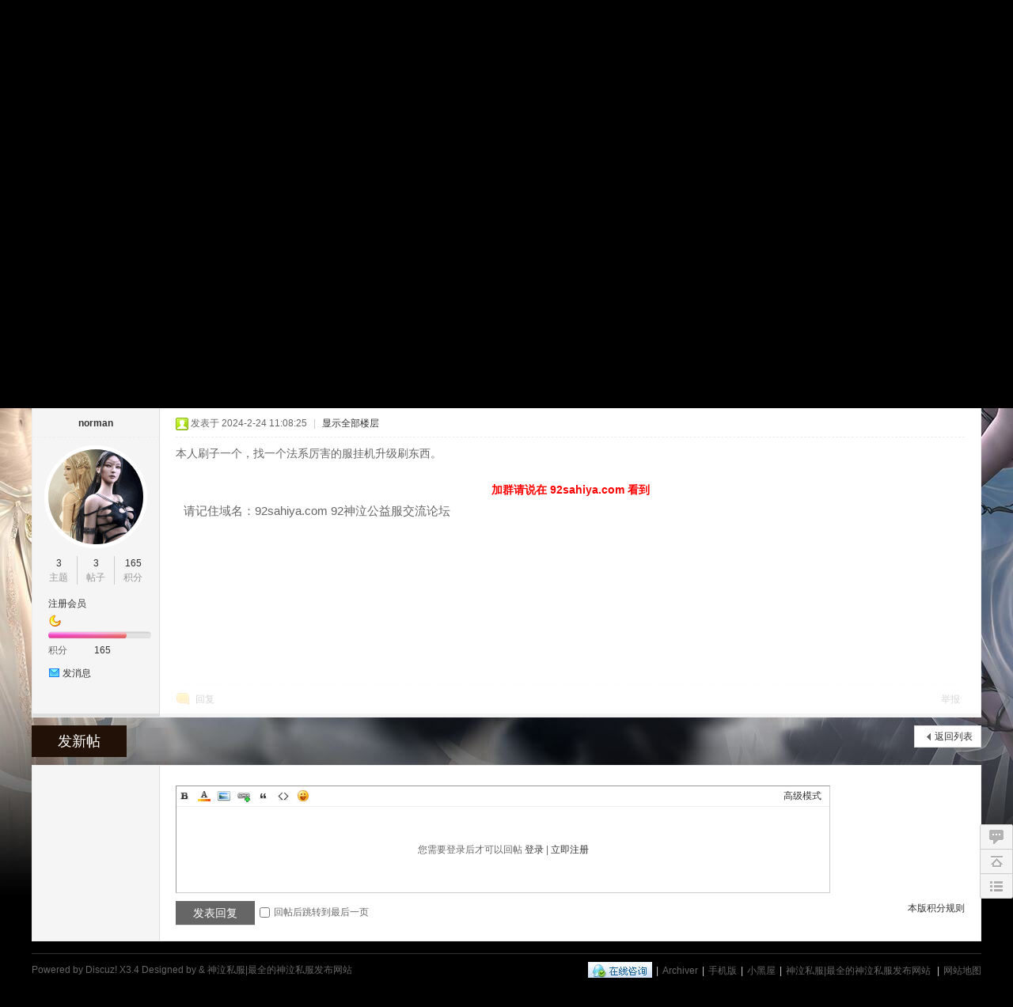

--- FILE ---
content_type: text/html; charset=gbk
request_url: http://www.92shaiya.com/forum.php?mod=viewthread&tid=292568
body_size: 8311
content:
<!DOCTYPE html PUBLIC "-//W3C//DTD XHTML 1.0 Transitional//EN" "http://www.w3.org/TR/xhtml1/DTD/xhtml1-transitional.dtd">
<html xmlns="http://www.w3.org/1999/xhtml">
<head>
<meta http-equiv="Content-Type" content="text/html; charset=gbk" />
<title>神泣私服信息</title>
神泣,神泣私服,神泣sf,shaiya,神泣发布网<link href="https://www.92shaiya.com/thread-292568-1-1.html" rel="canonical" />
<meta name="keywords" content="神泣,神泣私服,神泣sf,shaiya,神泣私服发布网" />
<meta name="description" content="神泣私服发布网站是一个提供神泣sf的发布网站，提供新开神泣sf，shaiyasf搜索等信息的网站，找神泣公益服和发布神泣sf请到神泣sf发布网!神泣公益服 - www.92shaiya.com " />
<meta name="generator" content="Discuz! X3.4" />
<meta name="author" content="Discuz! Team and Comsenz UI Team" />
<meta name="copyright" content="2001-2020 Tencent Cloud." />
<meta name="MSSmartTagsPreventParsing" content="True" />
<meta http-equiv="MSThemeCompatible" content="Yes" />
<base href="https://www.92shaiya.com/" /><link rel="stylesheet" type="text/css" href="data/cache/style_4_common.css?v9z" /><link rel="stylesheet" type="text/css" href="data/cache/style_4_forum_viewthread.css?v9z" /><script type="text/javascript">var STYLEID = '4', STATICURL = 'static/', IMGDIR = './template/test999_game_16061201/999test_cn_img/common', VERHASH = 'v9z', charset = 'gbk', discuz_uid = '0', cookiepre = 'fmsv_2132_', cookiedomain = '', cookiepath = '/', showusercard = '1', attackevasive = '0', disallowfloat = 'newthread', creditnotice = '1|威望|,2|金钱|,3|贡献|', defaultstyle = '', REPORTURL = 'aHR0cHM6Ly93d3cuOTJzaGFpeWEuY29tL2ZvcnVtLnBocD9tb2Q9dmlld3RocmVhZCZ0aWQ9MjkyNTY4', SITEURL = 'https://www.92shaiya.com/', JSPATH = 'static/js/', CSSPATH = 'data/cache/style_', DYNAMICURL = '';</script>
<script src="static/js/common.js?v9z" type="text/javascript"></script>
<meta name="application-name" content="神泣私服|最全的神泣私服发布网站" />
<meta name="msapplication-tooltip" content="神泣私服|最全的神泣私服发布网站" />
<meta name="msapplication-task" content="name=首页;action-uri=https://www.92shaiya.com/forum.php;icon-uri=https://www.92shaiya.com/./template/test999_game_16061201/999test_cn_img/common/bbs.ico" />
<link rel="archives" title="神泣私服|最全的神泣私服发布网站" href="https://www.92shaiya.com/archiver/" />
<script src="static/js/forum.js?v9z" type="text/javascript"></script>
</head>

<body id="nv_forum" class="pg_viewthread" onkeydown="if(event.keyCode==27) return false;">
<div id="append_parent"></div><div id="ajaxwaitid"></div>
<div id="toptb" class="cl t9_toptb">
<div class="wp">
<div class="z"><a href="javascript:;"  onclick="setHomepage('http://www.92shaiya.cc/');">设为首页</a><a href="http://www.92shaiya.cc/"  onclick="addFavorite(this.href, '神泣私服|最全的神泣私服发布网站');return false;">收藏本站</a></div>
<div class="y">
<a id="switchblind" href="javascript:;" onclick="toggleBlind(this)" title="开启辅助访问" class="switchblind">开启辅助访问</a>
</div>
</div>
</div>
<div class="t9_toptbbg"></div>
<div id="hd" class="t9_hd">
<div class="wp">
<div class="hdc cl"><h2><a href="./" title="神泣私服|最全的神泣私服发布网站"><img src="./template/test999_game_16061201/999test_cn_img/extend/logo.png" alt="神泣私服|最全的神泣私服发布网站" border="0" /></a></h2><script src="static/js/logging.js?v9z" type="text/javascript"></script>
<form method="post" autocomplete="off" id="lsform" action="member.php?mod=logging&amp;action=login&amp;loginsubmit=yes&amp;infloat=yes&amp;lssubmit=yes" onsubmit="return lsSubmit();">
<div class="fastlg cl">
<span id="return_ls" style="display:none"></span>
<div class="y pns">
<table cellspacing="0" cellpadding="0">
<tr>
<td>
<span class="ftid">
<select name="fastloginfield" id="ls_fastloginfield" width="40" tabindex="900">
<option value="username">用户名</option>
<option value="email">Email</option>
</select>
</span>
<script type="text/javascript">simulateSelect('ls_fastloginfield')</script>
</td>
<td><input type="text" name="username" id="ls_username" autocomplete="off" class="px vm" tabindex="901" /></td>
<td class="fastlg_l"><label for="ls_cookietime"><input type="checkbox" name="cookietime" id="ls_cookietime" class="pc" value="2592000" tabindex="903" />自动登录</label></td>
<td>&nbsp;<a href="javascript:;" onclick="showWindow('login', 'member.php?mod=logging&action=login&viewlostpw=1')">找回密码</a></td>
</tr>
<tr>
<td><label for="ls_password" class="z psw_w">密码</label></td>
<td><input type="password" name="password" id="ls_password" class="px vm" autocomplete="off" tabindex="902" /></td>
<td class="fastlg_l"><button type="submit" class="pn vm" tabindex="904" style="width: 75px;"><em>登录</em></button></td>
<td>&nbsp;<a href="member.php?mod=register" class="xi2 xw1">立即注册</a></td>
</tr>
</table>
<input type="hidden" name="quickforward" value="yes" />
<input type="hidden" name="handlekey" value="ls" />
</div>
</div>
</form>

</div>

<div id="nv">
<a href="javascript:;" id="qmenu" onmouseover="delayShow(this, function () {showMenu({'ctrlid':'qmenu','pos':'34!','ctrlclass':'a','duration':2,'fade':1});showForummenu(2);})">快捷导航</a>
<ul><li id="mn_N9ec7" ><a href="forum.php" hidefocus="true"   style="font-weight: bold;">神泣首页</a></li><li id="mn_Nc486" ><a href="/forum.php?mod=post&action=newthread&fid=2" hidefocus="true" title="免费发帖"   style="font-weight: bold;">免费发帖<span>免费发帖</span></a></li><li id="mn_Na97c" ><a href="/forum-2-1.html" hidefocus="true"   style="font-weight: bold;">新开神泣私服</a></li><div class="t9_cle"></div>
</ul>
</div>
<div id="mu" class="cl">
</div></div>
</div>

            <script src="https://cdn.dingxiang-inc.com/ctu-group/captcha-ui/index.js" crossOrigin="anonymous"></script>
<div id="wp" class="wp">
<script type="text/javascript">var fid = parseInt('2'), tid = parseInt('292568');</script>

<script src="static/js/forum_viewthread.js?v9z" type="text/javascript"></script>
<script type="text/javascript">zoomstatus = parseInt(1);var imagemaxwidth = '600';var aimgcount = new Array();</script>

<style id="diy_style" type="text/css"></style>
<!--[diy=diynavtop]--><div id="diynavtop" class="area"></div><!--[/diy]-->
<div id="pt" class="bm cl">
<div class="z">
<a href="./" class="nvhm" title="首页">神泣私服|最全的神泣私服发布网站</a><em>&raquo;</em><a href="forum.php">首页</a> <em>&rsaquo;</em> <a href="forum.php?gid=1">92shaiya.com神泣私服发布网</a> <em>&rsaquo;</em> <a href="forum-2-1.html">神泣私服信息</a> <em>&rsaquo;</em> <a href="thread-292568-1-1.html">找一个法系厉害的服</a>
</div>
</div>

<style id="diy_style" type="text/css"></style>
<div class="wp">
<!--[diy=diy1]--><div id="diy1" class="area"></div><!--[/diy]-->
</div>

<div id="ct" class="wp cl">
<div id="pgt" class="pgs mbm cl ">
<div class="pgt"></div>
<span class="y pgb"><a href="forum-2-1.html">返回列表</a></span>
<a id="newspecial" onmouseover="$('newspecial').id = 'newspecialtmp';this.id = 'newspecial';showMenu({'ctrlid':this.id})" onclick="showWindow('newthread', 'forum.php?mod=post&action=newthread&fid=2')" href="javascript:;" title="发新帖">发新帖</a></div>



<div id="postlist" class="pl bm">
<table cellspacing="0" cellpadding="0">
<tr>
<td class="pls ptn pbn">
<div class="hm ptn">
<span class="xg1">查看:</span> <span class="xi1">4837</span><span class="pipe">|</span><span class="xg1">回复:</span> <span class="xi1">0</span>
</div>
</td>
<td class="plc ptm pbn vwthd">
<h1 class="ts">
<span id="thread_subject">找一个法系厉害的服</span>
</h1>
<span class="xg1">
<a href="thread-292568-1-1.html" onclick="return copyThreadUrl(this, '神泣私服|最全的神泣私服发布网站')" >[复制链接]</a>
</span>
</td>
</tr>
</table>


<table cellspacing="0" cellpadding="0" class="ad">
<tr>
<td class="pls">
</td>
<td class="plc">
</td>
</tr>
</table><div id="post_303861" ><table id="pid303861" class="plhin" summary="pid303861" cellspacing="0" cellpadding="0">
<tr>
<a name="newpost"></a> <a name="lastpost"></a><td class="pls" rowspan="2">
<div id="favatar303861" class="pls favatar">
<div class="pi">
<div class="authi"><a href="home.php?mod=space&amp;uid=17095" target="_blank" class="xw1">norman</a>
</div>
</div>
<div class="p_pop blk bui card_gender_0" id="userinfo303861" style="display: none; margin-top: -11px;">
<div class="m z">
<div id="userinfo303861_ma"></div>
</div>
<div class="i y">
<div>
<strong><a href="home.php?mod=space&amp;uid=17095" target="_blank" class="xi2">norman</a></strong>
<em>当前离线</em>
</div><dl class="cl">
<dt>积分</dt><dd><a href="home.php?mod=space&uid=17095&do=profile" target="_blank" class="xi2">165</a></dd>
</dl><div class="imicn">
<a href="home.php?mod=space&amp;uid=17095&amp;do=profile" target="_blank" title="查看详细资料"><img src="./template/test999_game_16061201/999test_cn_img/common/userinfo.gif" alt="查看详细资料" /></a>
</div>
<div id="avatarfeed"><span id="threadsortswait"></span></div>
</div>
</div>
<div>
<div class="avatar" onmouseover="showauthor(this, 'userinfo303861')"><a href="home.php?mod=space&amp;uid=17095" class="avtm" target="_blank"><img src="http://www.92shaiya.cc/uc_server/data/avatar/000/01/70/95_avatar_middle.jpg" onerror="this.onerror=null;this.src='http://www.92shaiya.cc/uc_server/images/noavatar_middle.gif'" /></a></div>
</div>
<div class="tns xg2"><table cellspacing="0" cellpadding="0"><th><p><a href="home.php?mod=space&uid=17095&do=thread&type=thread&view=me&from=space" class="xi2">3</a></p>主题</th><th><p><a href="home.php?mod=space&uid=17095&do=thread&type=reply&view=me&from=space" class="xi2">3</a></p>帖子</th><td><p><a href="home.php?mod=space&uid=17095&do=profile" class="xi2">165</a></p>积分</td></table></div>

<p><em><a href="home.php?mod=spacecp&amp;ac=usergroup&amp;gid=11" target="_blank">注册会员</a></em></p>


<p><span id="g_up303861" onmouseover="showMenu({'ctrlid':this.id, 'pos':'12!'});"><img src="./template/test999_game_16061201/999test_cn_img/common/star_level2.gif" alt="Rank: 2" /></span></p>
<div id="g_up303861_menu" class="tip tip_4" style="display: none;"><div class="tip_horn"></div><div class="tip_c">注册会员, 积分 165, 距离下一级还需 35 积分</div></div>


<p><span class="pbg2"  id="upgradeprogress_303861" onmouseover="showMenu({'ctrlid':this.id, 'pos':'12!', 'menuid':'g_up303861_menu'});"><span class="pbr2" style="width:76%;"></span></span></p>
<div id="g_up303861_menu" class="tip tip_4" style="display: none;"><div class="tip_horn"></div><div class="tip_c">注册会员, 积分 165, 距离下一级还需 35 积分</div></div>

<dl class="pil cl">
	<dt>积分</dt><dd><a href="home.php?mod=space&uid=17095&do=profile" target="_blank" class="xi2">165</a></dd>
</dl>

<dl class="pil cl"></dl><ul class="xl xl2 o cl">
<li class="pm2"><a href="home.php?mod=spacecp&amp;ac=pm&amp;op=showmsg&amp;handlekey=showmsg_17095&amp;touid=17095&amp;pmid=0&amp;daterange=2&amp;pid=303861&amp;tid=292568" onclick="showWindow('sendpm', this.href);" title="发消息" class="xi2">发消息</a></li>
</ul>
</div>
</td>
<td class="plc">
<div class="pi">
<div class="pti">
<div class="pdbt">
</div>
<div class="authi">
<img class="authicn vm" id="authicon303861" src="static/image/common/online_member.gif" />
<em id="authorposton303861">发表于 2024-2-24 11:08:25</em>
<span class="pipe">|</span>
<a href="thread-292568-1-1.html" rel="nofollow">显示全部楼层</a>
<span class="pipe show">|</span><a href="javascript:;" onclick="readmode($('thread_subject').innerHTML, 303861);" class="show">阅读模式</a>
</div>
</div>
</div><div class="pct"><style type="text/css">.pcb{margin-right:0}</style><div class="pcb">
 
<div class="t_fsz">
<table cellspacing="0" cellpadding="0"><tr><td class="t_f" id="postmessage_303861">
本人刷子一个，找一个法系厉害的服挂机升级刷东西。
<style>
#copyright {
margin-top: 10px;
padding: 10px;
background: #FFFFFF;

border-radius: 5px;

}

#copyright .copyright-title {
padding: 5px;
text-align: center;
color : #FF0000;
}

#copyright .copyright-text {
font-size: 15px;
color: #666666;
}
</style>
<div id="copyright">
    <div class="copyright-title"><h3>加群请说在 92sahiya.com 看到</h3></div>
    <div class="copyright-text">
        请记住域名：92sahiya.com 92神泣公益服交流论坛

    </div>
</div>
</td></tr></table>


</div>
<div id="comment_303861" class="cm">
</div>

<div id="post_rate_div_303861"></div>
</div>
</div>

</td></tr>
<tr><td class="plc plm">
</td>
</tr>
<tr id="_postposition303861"></tr>
<tr>
<td class="pls"></td>
<td class="plc" style="overflow:visible;">
<div class="po hin">
<div class="pob cl">
<em>
<a class="fastre" href="forum.php?mod=post&amp;action=reply&amp;fid=2&amp;tid=292568&amp;reppost=303861&amp;extra=&amp;page=1" onclick="showWindow('reply', this.href)">回复</a>
</em>

<p>
<a href="javascript:;" id="mgc_post_303861" onmouseover="showMenu(this.id)" class="showmenu">使用道具</a>
<a href="javascript:;" onclick="showWindow('miscreport303861', 'misc.php?mod=report&rtype=post&rid=303861&tid=292568&fid=2', 'get', -1);return false;">举报</a>
</p>

<ul id="mgc_post_303861_menu" class="p_pop mgcmn" style="display: none;">
</ul>
<script type="text/javascript" reload="1">checkmgcmn('post_303861')</script>
</div>
</div>
</td>
</tr>
<tr class="ad">
<td class="pls">
</td>
<td class="plc">
</td>
</tr>
</table>
</div><div id="postlistreply" class="pl"><div id="post_new" class="viewthread_table" style="display: none"></div></div>
</div>


<form method="post" autocomplete="off" name="modactions" id="modactions">
<input type="hidden" name="formhash" value="35b80214" />
<input type="hidden" name="optgroup" />
<input type="hidden" name="operation" />
<input type="hidden" name="listextra" value="" />
<input type="hidden" name="page" value="1" />
</form>



<div class="pgs mtm mbm cl">
<span class="pgb y"><a href="forum-2-1.html">返回列表</a></span>
<a id="newspecialtmp" onmouseover="$('newspecial').id = 'newspecialtmp';this.id = 'newspecial';showMenu({'ctrlid':this.id})" onclick="showWindow('newthread', 'forum.php?mod=post&action=newthread&fid=2')" href="javascript:;" title="发新帖">发新帖</a>
</div>

<!--[diy=diyfastposttop]--><div id="diyfastposttop" class="area"></div><!--[/diy]-->
<script type="text/javascript">
var postminchars = parseInt('10');
var postmaxchars = parseInt('10000');
var disablepostctrl = parseInt('0');
</script>

<div id="f_pst" class="pl bm bmw">
<form method="post" autocomplete="off" id="fastpostform" action="forum.php?mod=post&amp;action=reply&amp;fid=2&amp;tid=292568&amp;extra=&amp;replysubmit=yes&amp;infloat=yes&amp;handlekey=fastpost" onSubmit="return fastpostvalidate(this)">
<table cellspacing="0" cellpadding="0">
<tr>
<td class="pls">
</td>
<td class="plc">

<span id="fastpostreturn"></span>


<div class="cl">
<div id="fastsmiliesdiv" class="y"><div id="fastsmiliesdiv_data"><div id="fastsmilies"></div></div></div><div class="hasfsl" id="fastposteditor">
<div class="tedt mtn">
<div class="bar">
<span class="y">
<a href="forum.php?mod=post&amp;action=reply&amp;fid=2&amp;tid=292568" onclick="return switchAdvanceMode(this.href)">高级模式</a>
</span><script src="static/js/seditor.js?v9z" type="text/javascript"></script>
<div class="fpd">
<a href="javascript:;" title="文字加粗" class="fbld">B</a>
<a href="javascript:;" title="设置文字颜色" class="fclr" id="fastpostforecolor">Color</a>
<a id="fastpostimg" href="javascript:;" title="图片" class="fmg">Image</a>
<a id="fastposturl" href="javascript:;" title="添加链接" class="flnk">Link</a>
<a id="fastpostquote" href="javascript:;" title="引用" class="fqt">Quote</a>
<a id="fastpostcode" href="javascript:;" title="代码" class="fcd">Code</a>
<a href="javascript:;" class="fsml" id="fastpostsml">Smilies</a>
</div></div>
<div class="area">
<div class="pt hm">
您需要登录后才可以回帖 <a href="member.php?mod=logging&amp;action=login" onclick="showWindow('login', this.href)" class="xi2">登录</a> | <a href="member.php?mod=register" class="xi2">立即注册</a>
</div>
</div>
</div>
</div>
</div>
<div id="seccheck_fastpost">
</div>


<input type="hidden" name="formhash" value="35b80214" />
<input type="hidden" name="usesig" value="" />
<input type="hidden" name="subject" value="  " />
<p class="ptm pnpost">
<a href="home.php?mod=spacecp&amp;ac=credit&amp;op=rule&amp;fid=2" class="y" target="_blank">本版积分规则</a>
<button type="button" onclick="showWindow('login', 'member.php?mod=logging&action=login&guestmessage=yes')"  onmouseover="checkpostrule('seccheck_fastpost', 'ac=reply');this.onmouseover=null" name="replysubmit" id="fastpostsubmit" class="pn pnc vm" value="replysubmit" tabindex="5"><strong>发表回复</strong></button>
<label for="fastpostrefresh"><input id="fastpostrefresh" type="checkbox" class="pc" />回帖后跳转到最后一页</label>
<script type="text/javascript">if(getcookie('fastpostrefresh') == 1) {$('fastpostrefresh').checked=true;}</script>
</p>
</td>
</tr>
</table>
</form>
</div>

</div>

<div class="wp mtn">
<!--[diy=diy3]--><div id="diy3" class="area"></div><!--[/diy]-->
</div>

<script type="text/javascript">
function succeedhandle_followmod(url, msg, values) {
var fObj = $('followmod_'+values['fuid']);
if(values['type'] == 'add') {
fObj.innerHTML = '不收听';
fObj.href = 'home.php?mod=spacecp&ac=follow&op=del&fuid='+values['fuid'];
} else if(values['type'] == 'del') {
fObj.innerHTML = '收听TA';
fObj.href = 'home.php?mod=spacecp&ac=follow&op=add&hash=35b80214&fuid='+values['fuid'];
}
}
fixed_avatar([303861], 1);
</script>	</div>
<div id="ft" class="wp cl">
<div id="flk" class="y">
<p>
<a href="http://wpa.qq.com/msgrd?V=3&amp;Uin=888888888&amp;Site=神泣私服|最全的神泣私服发布网站&amp;Menu=yes&amp;from=discuz" target="_blank" title="QQ"><img src="./template/test999_game_16061201/999test_cn_img/common/site_qq.jpg" alt="QQ" /></a><span class="pipe">|</span><a href="archiver/" >Archiver</a><span class="pipe">|</span><a href="forum.php?mobile=yes" >手机版</a><span class="pipe">|</span><a href="forum.php?mod=misc&action=showdarkroom" >小黑屋</a><span class="pipe">|</span><strong><a href="http://www.92shaiya.cc/" target="_blank">神泣私服|最全的神泣私服发布网站</a></strong>
<span class="pipe">|</span><a href="sitemap.php" >网站地图</a><script charset="UTF-8" id="LA_COLLECT" src="//sdk.51.la/js-sdk-pro.min.js"></script>
<script>LA.init({id:"JgcrYVciC4wzW0nH",ck:"JgcrYVciC4wzW0nH"})</script></p>
<p class="xs0">
GMT+8, 2026-1-22 15:06<span id="debuginfo">
, Processed in 0.042400 second(s), 19 queries
.
</span>
</p>
</div>
<div id="frt">
<p>Powered by <strong><a href="http://www.discuz.net" target="_blank">Discuz!</a></strong> <em>X3.4</em> Designed by & <a href="http://www.92shaiya.cc/" target="_blank">神泣私服|最全的神泣私服发布网站</a></p>
<p class="xs0">&copy; 2001-2025 <a href="http://www.comsenz.com" target="_blank">Comsenz Inc.</a></p>
</div></div>
<script type="text/javascript">
jQuery('#qrcode_menu').qrcode({
width: 180,
height: 180,
text: window.location.href
});
</script>
<script src="home.php?mod=misc&ac=sendmail&rand=1769065612" type="text/javascript"></script>
<div id="scrolltop">
<span><a href="forum.php?mod=post&amp;action=reply&amp;fid=2&amp;tid=292568&amp;extra=&amp;page=1" onclick="showWindow('reply', this.href)" class="replyfast" title="快速回复"><b>快速回复</b></a></span>
<span hidefocus="true"><a title="返回顶部" onclick="window.scrollTo('0','0')" class="scrolltopa" ><b>返回顶部</b></a></span>
<span>
<a href="forum-2-1.html" hidefocus="true" class="returnlist" title="返回列表"><b>返回列表</b></a>
</span>
</div>
<script type="text/javascript">_attachEvent(window, 'scroll', function () { showTopLink(); });checkBlind();</script>
</body>
</html>
